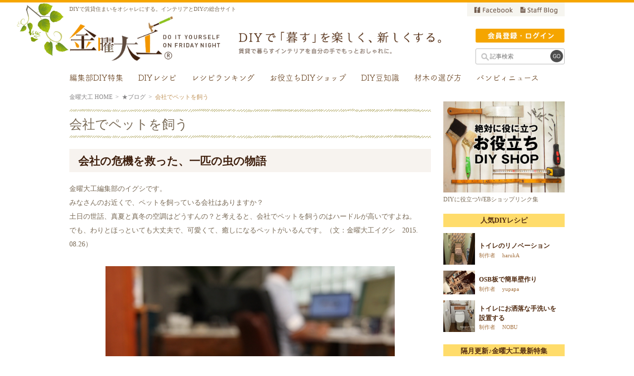

--- FILE ---
content_type: text/html; charset=UTF-8
request_url: https://kinyoudaiku.com/blog/150826/
body_size: 10435
content:
<!DOCTYPE html>
<html lang="ja">
<head>

<!-- Global site tag (gtag.js) - Google Analytics -->
<script async src="https://www.googletagmanager.com/gtag/js?id=G-43YW6N2RHD"></script>
<script>
  window.dataLayer = window.dataLayer || [];
  function gtag(){dataLayer.push(arguments);}
  gtag('js', new Date());

  gtag('config', 'G-43YW6N2RHD');
</script>

<meta charset="UTF-8">
<meta name="viewport" content="width=device-width, initial-scale=1.0, minimum-scale=1.0, maximum-scale=1.0, user-scalable=0">
<title>会社でペットを飼う | DIYで作るオシャレインテリア【金曜大工】</title>
<meta name="keywords" content="DIY,事例,日曜大工">
<meta name="description" content="金曜大工編集部のイグシです。みなさんのお近くで、ペットを飼っている会社はありますか？土日の世話、真夏と真冬の空調はどうすんの？と考えると、会社でペットを飼うのはハードルが高いですよね。でも、わりとほっ…">
<meta property="og:site_name" content="日曜大工" />
<meta property="og:url" content="https://kinyoudaiku.com/blog/150826/" />
<meta property="og:type" content="website" />
<meta property="og:title" content="会社でペットを飼う | DIYで作るオシャレインテリア【金曜大工】" />
<meta property="og:description" content="金曜大工編集部のイグシです。みなさんのお近くで、ペットを飼っている会社はありますか？土日の世話、真夏と真冬の空調はどうすんの？と考えると、会社でペットを飼うのはハードルが高いですよね。でも、わりとほっ…" />
<meta property="og:image" content="https://kinyoudaiku.com/wp/wp-content/uploads/2015/08/IMG_9611.jpg" />
<meta http-equiv="X-UA-Compatible" content="IE=edge">
<link rel="icon" type="image/png" href="https://kinyoudaiku.com/wp/wp-content/themes/kinyo-daiku/img/icon2.png" />
<script type="text/javascript" src="https://kinyoudaiku.com/wp/wp-content/themes/kinyo-daiku/js/jquery.min.js"></script>
		<script type="text/javascript">
			window._wpemojiSettings = {"baseUrl":"https:\/\/s.w.org\/images\/core\/emoji\/72x72\/","ext":".png","source":{"concatemoji":"https:\/\/kinyoudaiku.com\/wp\/wp-includes\/js\/wp-emoji-release.min.js?ver=4.2.38"}};
			!function(e,n,t){var a;function o(e){var t=n.createElement("canvas"),a=t.getContext&&t.getContext("2d");return!(!a||!a.fillText)&&(a.textBaseline="top",a.font="600 32px Arial","flag"===e?(a.fillText(String.fromCharCode(55356,56812,55356,56807),0,0),3e3<t.toDataURL().length):(a.fillText(String.fromCharCode(55357,56835),0,0),0!==a.getImageData(16,16,1,1).data[0]))}function i(e){var t=n.createElement("script");t.src=e,t.type="text/javascript",n.getElementsByTagName("head")[0].appendChild(t)}t.supports={simple:o("simple"),flag:o("flag")},t.DOMReady=!1,t.readyCallback=function(){t.DOMReady=!0},t.supports.simple&&t.supports.flag||(a=function(){t.readyCallback()},n.addEventListener?(n.addEventListener("DOMContentLoaded",a,!1),e.addEventListener("load",a,!1)):(e.attachEvent("onload",a),n.attachEvent("onreadystatechange",function(){"complete"===n.readyState&&t.readyCallback()})),(a=t.source||{}).concatemoji?i(a.concatemoji):a.wpemoji&&a.twemoji&&(i(a.twemoji),i(a.wpemoji)))}(window,document,window._wpemojiSettings);
		</script>
		<style type="text/css">
img.wp-smiley,
img.emoji {
	display: inline !important;
	border: none !important;
	box-shadow: none !important;
	height: 1em !important;
	width: 1em !important;
	margin: 0 .07em !important;
	vertical-align: -0.1em !important;
	background: none !important;
	padding: 0 !important;
}
</style>
<link rel='stylesheet' id='wpfp-css' href='https://kinyoudaiku.com/wp/wp-content/plugins/wp-favorite-posts/wpfp.css' type='text/css' />
<link rel='stylesheet' id='contact-form-7-css'  href='https://kinyoudaiku.com/wp/wp-content/plugins/contact-form-7/includes/css/styles.css?ver=4.2.1' type='text/css' media='all' />
<link rel='stylesheet' id='kinyo-daiku-pc-style-css'  href='https://kinyoudaiku.com/wp/wp-content/themes/kinyo-daiku/css/style.css?2032&#038;ver=4.2.38' type='text/css' media='all' />
<link rel='stylesheet' id='kinyo-daiku-sp-style-css'  href='https://kinyoudaiku.com/wp/wp-content/themes/kinyo-daiku/css/style_sp.css?2032&#038;ver=4.2.38' type='text/css' media='all' />
<link rel='stylesheet' id='kinyo-daiku-additional-style-css'  href='https://kinyoudaiku.com/wp/wp-content/themes/kinyo-daiku/css/additional.css?1940&#038;ver=4.2.38' type='text/css' media='all' />
<link rel='stylesheet' id='kinyo-daiku-style-css'  href='https://kinyoudaiku.com/wp/wp-content/themes/kinyo-daiku/style.css?ver=4.2.38' type='text/css' media='all' />
<link rel="EditURI" type="application/rsd+xml" title="RSD" href="https://kinyoudaiku.com/wp/xmlrpc.php?rsd" />
<link rel="wlwmanifest" type="application/wlwmanifest+xml" href="https://kinyoudaiku.com/wp/wp-includes/wlwmanifest.xml" /> 
<link rel='prev' title='こんにちは金曜大工です！祝ブログ開設！' href='https://kinyoudaiku.com/blog/150824/' />
<link rel='next' title='ネジをなめる' href='https://kinyoudaiku.com/blog/7323/' />
<meta name="generator" content="WordPress 4.2.38" />
<link rel='canonical' href='https://kinyoudaiku.com/blog/150826/' />
<link rel='shortlink' href='https://kinyoudaiku.com/?p=6942' />
<script>
$isltIe9 = false;
</script>
<!--[if lt IE 9]>
<script src="//cdnjs.cloudflare.com/ajax/libs/html5shiv/3.7.3/html5shiv.min.js"></script>
<script>
$isltIe9 = true;
</script>
<![endif]-->
<script src="https://kinyoudaiku.com/wp/wp-content/themes/kinyo-daiku/js/common.js"></script>


<script src="https://use.typekit.net/rtz0fgp.js"></script>
<script>try{Typekit.load({ async: true });}catch(e){}</script>

<link href="https://maxcdn.bootstrapcdn.com/font-awesome/4.7.0/css/font-awesome.min.css" rel="stylesheet">

<!-- アドセンス -->
<script data-ad-client="ca-pub-6073376221441198" async src="https://pagead2.googlesyndication.com/pagead/js/adsbygoogle.js"></script>

</head>
<body>
	<div class="visible-sp"></div>
	<header>
		<div class="header">
			<div class="inner top clearfix">
								<p class="site_cap">DIYで賃貸住まいをオシャレにする。インテリアとDIYの総合サイト</p>
								<ul class="visible-pc">
										<li><a href="https://www.facebook.com/kinyodaiku/" target="_blank"><img src="https://kinyoudaiku.com/wp/wp-content/themes/kinyo-daiku/img/h_nav02.png" alt="FaceBook" /></a></li>
					<li><a href="/blog/"><img src="https://kinyoudaiku.com/wp/wp-content/themes/kinyo-daiku/img/h_nav03.png" alt="Staff Blog" /></a></li>
				</ul>
			</div>
			<div class="inner bottom clearfix">
				<p class="logo"><a href="https://kinyoudaiku.com"><img src="https://kinyoudaiku.com/wp/wp-content/themes/kinyo-daiku/img/h_logo.png" alt="金曜大工 DO IT YOURESELF ON FRAIDAY NIGHT" /></a></p>
				<p class="exp visible-pc"><img src="https://kinyoudaiku.com/wp/wp-content/themes/kinyo-daiku/img/h_exp.png" alt="DIYで「暮す」を楽しく、新しくする。賃貸で暮らすインテリアを自分の手でもっとおしゃれに。" /></p>
				<nav>
					<div id="toggle-menu" class="visible-sp">
						<div class="inner clearfix">
							<div id="toggle_close" class="visible-sp"><img src="https://kinyoudaiku.com/wp/wp-content/themes/kinyo-daiku/img/menu_close.png" alt="close" /></div>
							<div class="toggle-list">
								<a href="/special/"><i class="fa fa-gavel"></i>&nbsp;編集部DIY特集</a>
								<a href="/trivia/"><i class="fa fa-lightbulb-o"></i>&nbsp;DIY豆知識</a>
								<a href="/all-diy/"><i class="fa fa-wrench"></i>&nbsp;DIYレシピ</a>
								<a href="/zaimoku/"><i class="fa fa-search"></i>&nbsp;材木の選び方</a>
								<a href="/ranking/"><i class="fa fa-hand-peace-o"></i>&nbsp;レシピランキング</a>
								<a href="/bambi_news/"><i class="fa fa-newspaper-o"></i>&nbsp;バンビィニュース</a>
								<a href="/diy_shop/"><i class="fa fa-shopping-basket"></i>&nbsp;お役立ちDIY SHOP</a>
							</div>
													<div class="toggle-btns">
															<a class="turncolor" href="/login/">会員ログイン・登録</a>
															<a class="inquire visible-sp" href="/inquire/">お問い合わせ</a>
						</div>
					</div>
				</nav>
				<ul>
										<li class="visible-pc"><a href="/login/"><img src="https://kinyoudaiku.com/wp/wp-content/themes/kinyo-daiku/img/h_btn_login.png" alt="会員登録・ログイン" /></a></li>
										<li class="search">
						<form method="get" action="https://kinyoudaiku.com">
						<div><input type="text" name="s" placeholder="記事検索" /></div>
						<div><input type="image" src="https://kinyoudaiku.com/wp/wp-content/themes/kinyo-daiku/img/h_btn_searh.png" alt="GO" /></div>
						</form>
					</li>
				</ul>
				<div id="toggle" class="visible-sp"><img src="https://kinyoudaiku.com/wp/wp-content/themes/kinyo-daiku/img/menu.png" alt="menu" /></div>
				<div class="fb visible-pc">
					<div class="fb-like" data-href="" data-layout="button" data-action="like" data-show-faces="true" data-share="true"></div>
				</div>
			</div>
		</div>
		<nav>
			<div class="gnav visible-pc">
				<ul class="inner clearfix">
					<li class="n01"><a href="/special/">編集部DIY特集</a>
						<ul><li id="menu-item-5048" class="menu-item menu-item-type-post_type menu-item-object-page menu-item-5048"><a href="https://kinyoudaiku.com/sp1506/">置くだけでカワイイ！万能テーブルをDIY</a></li>
<li id="menu-item-5049" class="menu-item menu-item-type-post_type menu-item-object-page menu-item-5049"><a href="https://kinyoudaiku.com/sp1412/">1kでも生活感を消せる！木のパーテーション</a></li>
<li id="menu-item-5050" class="menu-item menu-item-type-post_type menu-item-object-page menu-item-5050"><a href="https://kinyoudaiku.com/sp1406/">カラーボックスの大胆リメイク</a></li>
<li id="menu-item-5051" class="menu-item menu-item-type-post_type menu-item-object-page menu-item-5051"><a href="https://kinyoudaiku.com/sp1408/">棚受け金具カタログ92　ロココ調〜アイアンまで幅広く御紹介</a></li>
</ul>					</li>
					<li class="n02"><a href="/all-diy/">DIYレシピ</a>
						<ul>
							<li><a href="/class/floor/">床</a></li>
							<li><a href="/class/wall/">壁</a></li>
							<li><a href="/class/shelf/">棚</a></li>
							<li><a href="/class/lighting/">照明</a></li>
							<li><a href="/class/receipt/">収納</a></li>
							<li><a href="/class/furniture/">家具</a></li>
							<li><a href="/class/kitchen/">キッチン</a></li>
							<li><a href="/class/fabric/">ファブリック</a></li>
							<li><a href="/class/pet-items/">ペットアイテム</a></li>
							<li><a href="/class/other-class/">その他</a></li>
						</ul>
					</li>
					<li class="n03"><a href="/ranking/">レシピランキング</a>
						<ul>
							<li><a href="https://kinyoudaiku.com/class/other-class/toilet_renovation/">トイレのリノベーション</a></li>
							<li><a href="https://kinyoudaiku.com/class/wall/osb/">OSB板で簡単壁作り</a></li>
							<li><a href="https://kinyoudaiku.com/class/other-class/stylish_tearai/">トイレにお洒落な手洗いを設置する</a></li>
						</ul>
					</li>
					<li class="n04"><a href="/diy_shop/">お役立ちDIYショップ</a></li>
					<li class="n05"><a href="/trivia/">DIY豆知識</a>
						<ul>
							<li><a href="/trivia_category/01%e5%b7%a5%e5%85%b7%e3%81%ab%e3%81%a4%e3%81%84%e3%81%a6">工具について</a></li>
							<li><a href="/trivia_category/02%e3%82%a4%e3%83%b3%e3%83%86%e3%83%aa%e3%82%a2%e3%82%b3%e3%83%bc%e3%83%87%e3%82%a3%e3%83%8d%e3%83%bc%e3%83%88">インテリアコーディネート</a></li>
							<li><a href="/trivia_category/03wood">材木について</a></li>
							<li><a href="/trivia_category/04%e5%a1%97%e6%96%99%e3%81%ab%e3%81%a4%e3%81%84%e3%81%a6">塗料について</a></li>
						</ul>
					</li>
					<li class="n06"><a href="/zaimoku/">材木の選び方</a></li>
					<li class="n07"><a href="/bambi_news/">バンビィニュース</a></li>
				</ul>
			</div>
		</nav>
	</header>
	<div class="low-inner clearfix">
		<main>
			<div class="mainarea">
				<ul class="path visible-pc"><li><a href="https://kinyoudaiku.com">金曜大工 HOME</a></li><li><a href="https://kinyoudaiku.com/blog/">★ブログ</a></li><li>会社でペットを飼う</li></ul>
								<div class="h1">
					<h1>会社でペットを飼う</h1>
				</div>
				<section class="blog">
					<div class="article">
						<h2>会社の危機を救った、一匹の虫の物語</h2>

                        
						<div class="col1">
							<p>金曜大工編集部のイグシです。</p>
<p>みなさんのお近くで、ペットを飼っている会社はありますか？</p>
<p>土日の世話、真夏と真冬の空調はどうすんの？と考えると、会社でペットを飼うのはハードルが高いですよね。</p>
<p>でも、わりとほっといても大丈夫で、可愛くて、癒しになるペットがいるんです。（文：金曜大工イグシ　2015.</p>
<p>08.26）</p>
						</div>

						<div class="main">
							<img width="2816" height="1880" src="https://kinyoudaiku.com/wp/wp-content/uploads/2015/08/IMG_9611.jpg" class="attachment-6942 wp-post-image" alt="IMG_9611" thumbnail="" />						</div>

																								<h4>池袋にも緑は残っているんだ</h4>
												<div class="col1">
							<p>会社創立以来、ボスの阪本が「会社でペットを飼いたい」とことあるごとに言っていました。<br />
ボスの夢を実現するのが私の使命です。<br />
どんなペットなら可能なのか、私はそれなりに熟考を重ねてきました。<br />
<br />
しかし、阪本はフクロウかオカメインコがいいと言い、<br />
アクアリウムをやりたい私と真っ向対決。<br />
（ボスの夢とかどうでもいいし…ホジホジ）<br />
さらに、みなとさんというデザイナーが入社したのですが、<br />
彼女が爬虫類好きだと言うんで話がややこしく…。<br />
これは会社創立以来、最大の危機。<br />
<br />
もう、刺すか刺されるか？って時に、クワガタが会社に飛び込んできました。<br />
大都会池袋と言えど、土と木があればいるものなんですね。</p>
						</div>
						<div class="col2 clearfix">
							<img src="https://kinyoudaiku.com/wp/wp-content/uploads/2015/08/IMG_9612.jpg" alt="" />							<p>メスのクワガタは、2.5cmくらいしかありません。とっても小さくて可憐です。裏返すとゴキブリそっくり。アラ残念。</p>
						</div>
																								<h4>すごい癒し効果が…！！</h4>
												<div class="col1">
							<p>ミーティングテーブルがクワちゃんの定位置となりました。<br />
鳴かないし飛ばないし、なつかないし、何なら動かないし。<br />
ペットとしては面白みがないかもしれません。<br />
しかし、こんな小さな生き物でも、やっぱり生き物なので存在が気になります。<br />
たまにフタを開けて覗いてみます。<br />
<br />
それだけで、すごい癒しがあるんです！<br />
ああ我々、かなり疲れているようだ…。</p>
						</div>
						<div class="col2 clearfix">
							<img src="https://kinyoudaiku.com/wp/wp-content/uploads/2015/08/IMG_9615.jpg" alt="" />							<p>我々の業務を監視するクワ女史。<br />
寡黙だが、既になくてはならない存在感を放っている。異彩の新人である。</p>
						</div>
																								<h4>会社のペットは経費で落とせるか</h4>
												<div class="col1">
							<p>飼育ケースは私が家から持って来たものだし、木は公園で拾ってきました。<br />
買ったのは、100円の昆虫用ゼリーだけなので、我々には関係ない話なんですが、<br />
気になったので調べてみました。<br />
<br />
会社のペットは経費で落ちるのか。<br />
<br />
気になりますよね？<br />
そして、<a href="http://www.fumitax.com/topics/%E7%9C%8B%E6%9D%BF%E7%8A%AC%E3%81%AF%E4%BC%9A%E7%A4%BE%E3%81%AE%E7%B5%8C%E8%B2%BB%E3%81%AB%E3%81%AA%E3%82%8B%E3%81%AE%EF%BC%9F%EF%BC%9F/">税理士さんブログ</a>で、こんな記事を見つけました。<br />
<br />
それによると、<br />
<br />
〜一般的にペット業界等の動物が収益源となる事業や、救助犬・盲導犬などの特殊作業犬やそれらを必要としている事業以外は難しい〜<br />
〜例外としては、ペットが会社の広告塔（宣伝用のマスコット犬など）になったことで、<br />
著しく会社の売り上げに貢献をしていると思われる場合などは広告宣伝費として計上が可能〜<br />
〜「番犬」が必要な事業として犬を購入した場合、器具備品として減価償却資産（耐用年数８年）扱いとし、<br />
食事代や獣医さんにかかった費用は雑費として計上するという事例もある〜<br />
<br />
だそうです。<br />
つまり、仕事に必要かどうかっていう常識的な判断に照らせばいいだけでした。<br />
オウルズがフクロウを看板娘として飼う場合、かなり仕事に影響する気がします。<br />
モチベーション的に…じゃなかった。プロモーション的に。<br />
となると、日々のネズミ代が経費で落とせるかも。<br />
<br />
会社を大きくしたら、フクロウを飼おうと思います！</p>
						</div>
						<div class="col2 clearfix">
							<img src="https://kinyoudaiku.com/wp/wp-content/uploads/2015/08/AS20150608003879_comm-580x363.jpg" alt="" />							<p>2015年6月8日Asahiデジタルより引用。エゾフクロウのヒナたち。こいつら、絶対自分たちが可愛いことわかってポージングしてる！特に右端の子はわかってるね〜</p>
						</div>
						

					</div>
				</section>
								<!-- x-lift_widget -->
<!-- <div class="_XL_recommend" data-tagid="1946419222"></div>
<script type="text/javascript">
(function () {
    var pa = document.createElement('script');
    pa.type = 'text/javascript';
    pa.charset = "utf-8";
    pa.async = true;
    pa.src = window.location.protocol + "//cdn.x-lift.jp/js/site/1903153214.js";
    var s = document.getElementsByTagName('script')[0];
    s.parentNode.insertBefore(pa, s);
})();
</script>

<div class="sns">
	<p>この記事が「ためになった」らツイート＆いいね♪<span class="visible-sp">をお願いします^^</span></p>
	<ul>
		<li><div class="fb-like" data-href="" data-layout="box_count" data-action="like" data-show-faces="true" data-share="false"></div></li>
		<li><a href="https://twitter.com/share" class="twitter-share-button" data-url="" data-lang="ja" data-dnt="true" data-count="vertical">ツイート</a>
<script>!function (d, s, id) { var js, fjs = d.getElementsByTagName(s)[0], p = /^http:/.test(d.location) ? 'http' : 'https'; if (!d.getElementById(id)) { js = d.createElement(s); js.id = id; js.src = p + '://platform.twitter.com/widgets.js'; fjs.parentNode.insertBefore(js, fjs); } }(document, 'script', 'twitter-wjs');</script></li>
		<li><a href="//b.hatena.ne.jp/entry/" class="hatena-bookmark-button" data-hatena-bookmark-layout="vertical-balloon" data-hatena-bookmark-lang="ja" title="このエントリーをはてなブックマークに追加"><img src="https://b.st-hatena.com/images/entry-button/button-only@2x.png" alt="このエントリーをはてなブックマークに追加" width="20" height="20" style="border: none;" /></a><script type="text/javascript" src="https://b.st-hatena.com/js/bookmark_button.js" charset="utf-8" async="async"></script></li>
		<li><div class="g-plusone" data-size="tall"></div><script src="https://apis.google.com/js/platform.js" async defer>
  {lang: 'ja'}
</script></li>
		<li><a data-pocket-label="pocket" data-pocket-count="vertical" class="pocket-btn" data-lang="en"></a><script type="text/javascript">!function(d,i){if(!d.getElementById(i)){var j=d.createElement("script");j.id=i;j.src="https://widgets.getpocket.com/v1/j/btn.js?v=1";var w=d.getElementById(i);d.body.appendChild(j);}}(document,"pocket-btn-js");</script>
		</li>
	</ul>
</div> -->
				
<div class="adsense__rl">
	<script async src="https://pagead2.googlesyndication.com/pagead/js/adsbygoogle.js"></script>
	<!-- 関連記事上 -->
	<ins class="adsbygoogle"
	     style="display:block"
	     data-ad-client="ca-pub-6073376221441198"
	     data-ad-slot="9335513516"
	     data-ad-format="rectangle"
	     data-full-width-responsive="false"></ins>
	<script>
	     (adsbygoogle = window.adsbygoogle || []).push({});
	</script>
</div>

				<section class="diy-footer">
	<h2>スポンサードリンク</h2>
	<div class="ad-link">
<!-- Rakuten Widget FROM HERE --><script type="text/javascript">rakuten_design="slide";rakuten_affiliateId="02f9c49c.06729b4b.07f85740.6fedaaa3";rakuten_items="ctsmatch";rakuten_genreId="0";rakuten_size="600x200";rakuten_target="_blank";rakuten_theme="gray";rakuten_border="off";rakuten_auto_mode="on";rakuten_genre_title="off";rakuten_recommend="on";rakuten_ts="1629294204567";</script><script type="text/javascript" src="https://xml.affiliate.rakuten.co.jp/widget/js/rakuten_widget.js"></script><!-- Rakuten Widget TO HERE -->
	</div>
</section>


<!-- アドセンス関連コンテンツ -->
<div class="adsense__ft">
<script async src="https://pagead2.googlesyndication.com/pagead/js/adsbygoogle.js?client=ca-pub-6073376221441198"
     crossorigin="anonymous"></script>
<ins class="adsbygoogle"
     style="display:block"
     data-ad-format="autorelaxed"
     data-ad-client="ca-pub-6073376221441198"
     data-ad-slot="1268631241"></ins>
<script>
     (adsbygoogle = window.adsbygoogle || []).push({});
</script>
</div>
<!-- アドセンス関連コンテンツおわり -->			</div>
		</main>

		<aside>
			<div class="sidebar">
								<div class="block">
					<ul><li><a href="/diy_shop" target="_self"><img width="600" height="450" alt="" class="attachment-full" style="max-width: 100%;" src="https://kinyoudaiku.com/wp/wp-content/uploads/2015/06/DIY-SHOP_061.jpg" /></a><div><a href="/diy_shop" target="_self"><h3>DIYに役立つWEBショップリンク集</h3></a></div></li></ul>
				</div>
								<div class="block">
					<h2>人気DIYレシピ</h2>
					<ul class="list-side clearfix">
						<li>
							<a href="https://kinyoudaiku.com/class/other-class/toilet_renovation/"><img src="https://kinyoudaiku.com/wp/wp-content/uploads/2020/09/toilet_renovation.jpg" alt="トイレのリノベーション" /></a>
							<div>
								<a href="https://kinyoudaiku.com/class/other-class/toilet_renovation/"><h3>トイレのリノベーション</h3></a>
								<p>制作者　 harukA</p>
							</div>
						</li>
						<li>
							<a href="https://kinyoudaiku.com/class/wall/osb/"><img src="https://kinyoudaiku.com/wp/wp-content/uploads/2019/08/diy.jpg" alt="OSB板で簡単壁作り" /></a>
							<div>
								<a href="https://kinyoudaiku.com/class/wall/osb/"><h3>OSB板で簡単壁作り</h3></a>
								<p>制作者　 yupapa</p>
							</div>
						</li>
						<li>
							<a href="https://kinyoudaiku.com/class/other-class/stylish_tearai/"><img src="https://kinyoudaiku.com/wp/wp-content/uploads/2014/05/stylish_tearai011.jpg" alt="トイレにお洒落な手洗いを設置する" /></a>
							<div>
								<a href="https://kinyoudaiku.com/class/other-class/stylish_tearai/"><h3>トイレにお洒落な手洗いを設置する</h3></a>
								<p>制作者　 NOBU</p>
							</div>
						</li>
					</ul>
				</div>
								<div class="block">
					<h2>隔月更新♪金曜大工最新特集</h2>
					<ul class="list-side clearfix">
					<li><a href="/sp1509" target="_self"><img width="246" height="177" alt="" class="attachment-full" style="max-width: 100%;" src="https://kinyoudaiku.com/wp/wp-content/uploads/2015/06/toppage3a.jpg" /></a><div><a href="/sp1509" target="_self"><h3>100円ショップのスプーンで
凄いペンダントランプを作る</h3></a></div></li>					</ul>
				</div>
								<div class="block">
					<h2>最新バンビィニュース</h2>
					<ul class="list-side2 clearfix">
						<li>
							<a href="https://kinyoudaiku.com/bambi_news/4-500/"><img width="731" height="421" src="https://kinyoudaiku.com/wp/wp-content/uploads/2024/01/94ced41385d9f824f8ced84f33c40237.jpg" class=" wp-post-image" alt="ニスが剥げたダイニングテーブルを自分で塗り直し。最安4,500円でできる！" /></a>							<a href="https://kinyoudaiku.com/bambi_news/4-500/"><h3>ニスが剥げたダイニングテーブルを自分で塗り直し。最安4,500円でできる！</h3></a>
						</li>
					</ul>
				</div>
								<div class="block">
					<h2>注目コンテンツ</h2>
					<ul class="list-side2 clearfix">
					<li><a href="/sp1604" target="_self"><img width="246" height="175" alt="" class="attachment-full" style="max-width: 100%;" src="https://kinyoudaiku.com/wp/wp-content/uploads/2016/04/paint__main__s.png" /></a><div><a href="/sp1604" target="_self"><h3>ターナーの塗装キットでアーリーアメリカン風のデスク周りに</h3></a></div></li>					</ul>
				</div>
								<div class="block side-menu">
					<h2>人気コンテンツ</h2>
					<ul><li id="menu-item-5047" class="menu-item menu-item-type-post_type menu-item-object-page menu-item-5047"><a href="https://kinyoudaiku.com/sp1408/">> 棚受け金具カタログ92</a></li>
<li id="menu-item-6948" class="menu-item menu-item-type-post_type menu-item-object-page menu-item-6948"><a href="https://kinyoudaiku.com/interior_coordination/">> インテリアスタイル図鑑</a></li>
<li id="menu-item-5301" class="menu-item menu-item-type-post_type menu-item-object-page menu-item-5301"><a href="https://kinyoudaiku.com/sp1404/">> モザイクタイルのキッチン収納棚を作る</a></li>
<li id="menu-item-5302" class="menu-item menu-item-type-post_type menu-item-object-page menu-item-5302"><a href="https://kinyoudaiku.com/sp1312/">> 真っ白なナチュラル内窓をDIY</a></li>
<li id="menu-item-5646" class="menu-item menu-item-type-post_type menu-item-object-page menu-item-5646"><a href="https://kinyoudaiku.com/column-1/">第1回「原状回復義務」は一体どこまで</a></li>
<li id="menu-item-7873" class="menu-item menu-item-type-post_type menu-item-object-page menu-item-7873"><a href="https://kinyoudaiku.com/sp1510/">賃貸の壁に棚をつける。<br />穴をあけない。傷つけない！</a></li>
</ul>				</div>
								<div class="block">
					<ul><li><a href="/bambi_news/dn141021" target="_self"><img width="600" height="211" alt="" class="attachment-full" style="max-width: 100%;" src="https://kinyoudaiku.com/wp/wp-content/uploads/2015/11/kashitsuki_main.jpg" /></a><div><a href="/bambi_news/dn141021" target="_self"><h3>オシャレで可愛い木目調の加湿器を集めました</h3></a></div></li></ul>
				</div>
								<div class="block side-cat">
					<h2>カテゴリ</h2>
					<ul>
						<li><a href="/all-diy/">DIYレシピ</a></li>
						<li><a href="/special/">特集</a></li>
						<li><a href="/ranking/">ランキング</a></li>
						<li><a href="/interior_coordination/">インテリアコーディネート</a></li>
						<li><a href="/diy_shop/">お役立ちDIY SHOP</a></li>
						<li><a href="/interior_shop/">おしゃれインテリアSHOP</a></li>
						<li><a href="/trivia/">まめ知識</a></li>
					</ul>
				</div>
		</aside>

	</div>


	<footer>
		<div class="inner pagetop"><a href="#"><img src="https://kinyoudaiku.com/wp/wp-content/themes/kinyo-daiku/img/pagetop.png" alt="page top" /></a></div>
		<div class="footer">
			<div class="inner clearfix">
				<p class="logo"><a href="/"><img src="https://kinyoudaiku.com/wp/wp-content/themes/kinyo-daiku/img/f_logo.png" alt="金曜大工 DO IT YOURESELF ON FRAIDAY NIGHT" /></a></p>
				<ul class="navi">
					<li><span class="visible-pc">企 業 情 報</span>
						<ul>
							<li><a href="/company/">金曜大工について</a></li>
							<li><a href="/company/#company_info">運営会社</a></li>
							<li><a href="/company/#privacy_policy">プライバシーポリシー</a></li>
							<li><a href="/news/">NEWS 新着情報</a></li>
							<li><a href="/press/">プレスページ</a></li>
						</ul>
					</li>
					<li class="visible-pc">
						<span>サポート</span>
						<ul>
							<li><a href="/ad/">広告掲載をお考えの企業様へ</a></li>
							<!-- <li><a href="/site-map/">サイトマップ</a></li> -->
							<li><a href="/service/#about_link">相互リンクについて</a></li>
							<li><a href="/inquire/">お問い合わせ</a></li>
						</ul>
					</li>
					<li class="visible-pc">
						<span>サービス</span>
						<ul>
							<li><a href="/service/">金曜大工のご利用方法</a></li>
							<li><a href="/service/#user-policy">利用規約</a></li>
							<li><a href="/register/">会員登録</a></li>
						</ul>
					</li>
				</ul>
			</div>
		</div>
		<p class="copyright">COPY RIGHT ALL RESERVED OWLS.inc</p>
<!-- 
		<div id="fixedFooter" class="fixedFooter">
			<img src="https://kinyoudaiku.com/wp/wp-content/themes/kinyo-daiku/img/footer/fixed_footer_head@2x.png" alt="今月の注目記事" class="fixedFooter__header">
			<div class="fixedFooter__linkWrap">
				<a href="https://kinyoudaiku.com/bambi_news/diy/" class="fixedFooter__link">
					<img src="https://kinyoudaiku.com/wp/wp-content/themes/kinyo-daiku/img/footer/fixed_first@2x.png" alt="" class="fixedFooter__image">
				</a>
				<a href="https://kinyoudaiku.com/bambi_news/diy2/" class="fixedFooter__link">
					<img src="https://kinyoudaiku.com/wp/wp-content/themes/kinyo-daiku/img/footer/fixed_second@2x.png" alt="" class="fixedFooter__image">
				</a>
			</div>
		</div>
 -->
	</footer>
	<div id="fb-root"></div>
	<script>
		(function (d, s, id) {
			var js, fjs = d.getElementsByTagName(s)[0];
			if (d.getElementById(id)) return;
			js = d.createElement(s); js.id = id;
			js.src = "//connect.facebook.net/ja_JP/sdk.js#xfbml=1&version=v2.3";
			fjs.parentNode.insertBefore(js, fjs);
		}(document, 'script', 'facebook-jssdk'));</script>

<script type='text/javascript' src='https://kinyoudaiku.com/wp/wp-content/plugins/ad-invalid-click-protector/assets/js/js.cookie.min.js?ver=3.0.0'></script>
</body>
</html>

--- FILE ---
content_type: text/html; charset=utf-8
request_url: https://www.google.com/recaptcha/api2/aframe
body_size: 265
content:
<!DOCTYPE HTML><html><head><meta http-equiv="content-type" content="text/html; charset=UTF-8"></head><body><script nonce="fsxhAfkdxPNRymHcbeEUxQ">/** Anti-fraud and anti-abuse applications only. See google.com/recaptcha */ try{var clients={'sodar':'https://pagead2.googlesyndication.com/pagead/sodar?'};window.addEventListener("message",function(a){try{if(a.source===window.parent){var b=JSON.parse(a.data);var c=clients[b['id']];if(c){var d=document.createElement('img');d.src=c+b['params']+'&rc='+(localStorage.getItem("rc::a")?sessionStorage.getItem("rc::b"):"");window.document.body.appendChild(d);sessionStorage.setItem("rc::e",parseInt(sessionStorage.getItem("rc::e")||0)+1);localStorage.setItem("rc::h",'1768581700506');}}}catch(b){}});window.parent.postMessage("_grecaptcha_ready", "*");}catch(b){}</script></body></html>

--- FILE ---
content_type: text/css
request_url: https://kinyoudaiku.com/wp/wp-content/themes/kinyo-daiku/css/style.css?2032&ver=4.2.38
body_size: 6749
content:
a,abbr,acronym,address,applet,big,blockquote,body,caption,cite,code,dd,del,dfn,div,dl,dt,em,fieldset,font,form,h1,h2,h3,h4,h5,h6,html,iframe,input,ins,kbd,label,legend,li,object,ol,p,pre,q,s,samp,select,small,span,strike,strong,sub,sup,table,tbody,td,tfoot,th,thead,tr,tt,ul,var{border:0;font-family:Meiryo,メイリオ,Hiragino Kaku Gothic Pro,ヒラギノ角ゴ Pro W3,ＭＳ\ ゴシック,Osaka‐等幅;font-style:inherit;font-weight:inherit;margin:0;outline:0;padding:0;vertical-align:baseline;color:#796a56;font-size:9pt;line-height:150%}html{font-size:62.5%;overflow-y:scroll;-webkit-text-size-adjust:100%;-ms-text-size-adjust:100%}*,:after,:before{-webkit-box-sizing:border-box;-moz-box-sizing:border-box;box-sizing:border-box}li,ul{list-style:none}table{border-collapse:collapse}a:focus{outline:thin dotted}a:active,a:hover{outline:0}a img{border:0}img,input[type=image]{height:auto;max-width:100%}input[type=submit]{cursor:pointer}strong{font-weight:700}a{color:#66f;text-decoration:none}a:active,a:focus,a:hover{text-decoration:underline}.clearfix:after,.clearfix>li:after{height:0;visibility:hidden;content:".";display:block;clear:both}* html .clearfix,* html .clearfix>li,*+html .clearfix,*+html .clearfix li{zoom:1}.clear{clear:both}.alignCenter{text-align:center}.alignCenter img{margin:0 auto;display:block}.alignRight{text-align:right}.visible-sp{display:none}.left{float:left;width:48%}.right{float:right;width:48%}.link-r{text-align:right}.link-r a{display:inline-block}@media all and (max-width:640px){a,abbr,acronym,address,applet,big,blockquote,body,caption,cite,code,dd,del,dfn,div,dl,dt,em,fieldset,font,form,h1,h2,h3,h4,h5,h6,html,iframe,input,ins,kbd,label,legend,li,object,ol,p,pre,q,s,samp,select,small,span,strike,strong,sub,sup,table,tbody,td,tfoot,th,thead,tr,tt,ul,var{font-size:2.1rem;line-height:150%}.visible-pc{display:none!important}.visible-sp{display:inherit}.left,.right{float:none;width:auto}html{font-size:31.25%}}.inner,.low-inner{width:750pt;margin:0 auto}.header{border-top:solid 5px #f6a600;background:url(../img/bg.png)no-repeat top center}.header .site_cap,.header h1{font-size:11px;float:left;padding-top:5px}.header .top ul{text-align:right;float:right;background:#f6f5f0;padding:7px 8px 0}.header .top li{text-align:right;display:inline-block;padding:0 5px}.header .bottom{position:relative}.header .logo{float:left;width:32.4%}.header .exp{float:left;margin-top:3%;width:41%;margin-left:1.8%}.header .bottom>ul{width:18%;float:right;margin-top:2.5%}.header .search{margin-top:4%;border:solid 1px #b9b9b9;border-radius:3px;padding:1%}.header .search div{display:table-cell}.header .search div:first-child{width:85%;vertical-align:middle;background:url(../img/h_search.png)no-repeat left center;background-size:contain;padding-left:15%}.header .search div+div{width:15%;border-radius:0 3px 3px 0}.header .search input[type="text"]{width:95%;font-size:9pt;border:0}.header .search input[type="image"]{display:block;width:100%}.header .fb{position:absolute;right:19%;bottom:3.7%}.gnav{background:#fff;margin-top:15px}.gnav ul{display:flex;flex-direction:row;justify-content:flex-start;align-items:center}.gnav a{color:#603813;font-size:1.6rem;font-family:fot-tsukubrdgothic-std,sans-serif;font-display: swap;padding-right:30px}.gnav>ul>li{float:left;position:relative}.gnav>ul>li img{display:block}.gnav ul ul{box-shadow:0 0 5px #ccc;padding:10px 15px 10px 8px;position:absolute;background:#fff;z-index:1;min-width:100%;display:none}.gnav ul ul li{white-space:nowrap;position:relative}.gnav ul ul li a{display:block;margin-left:1em}.gnav ul ul li:before{content:'・';position:absolute}.gnav ul ul li+li{margin-top:5px}.pagetop img{width:164px}.pagetop{text-align:right;margin-top:5pc;margin-bottom:5px}.footer{background:#f9f4c3;padding:20px 0 30px}.footer .logo{float:left;width:30%;margin-top:4%}.footer .navi{float:right;width:64%}.footer .navi>li{width:33.3%;float:left}.footer .navi span{background:url(../img/f_icon.png)no-repeat;padding:9pt 0 18px 40px}.footer .navi *{display:block}.footer .navi ul{padding-left:10px}.footer .navi li li{position:relative;margin-bottom:7px}.footer .navi li li a{display:inline}.footer .navi li li:before{content:'＞'}.copyright{text-align:center;padding:15px 0}.diy-detail .right dl *,.diy-detail>ul li h3,.diy-list li h2,.diy-list li h3,.h_ptn2,.h_ptn3,.h_ptn5,.kiji-list li h2,.list-base .title,.list-side h3,.shop-detail .favor h4,.shop-detail h2,.shop-list .n h3,.side-menu a,.sidebar h2,.top-diy .title{color:#522c12}.facebook,.home .top{overflow:hidden}.home .top{margin-top:30px}.home .h{border-bottom:solid 1px #a38a77;padding-bottom:2%;margin-bottom:4%}.home .h span{display:inline-block;margin-left:4%}.home .h *{vertical-align:text-bottom}.home .margin{margin-top:2%}.top-cont .h img{width:32.3%}.top-diy .h img{width:34%}.top-news .h img{width:37.5%}.top-blog .h img{width:35.41%}.home .top-rec .h,.home .top-welcome .h{border-bottom:0}.home .top-rec .h{margin-bottom:2%}.list-base{margin-bottom:3%}.top .list-base{border-bottom:dashed 1px #a38a77;padding-bottom:3%}.list-base li+li{border-top:dashed 1px #a38a77;padding-top:3%;margin-top:3%}.list-base li img{float:left;width:26%;margin-right:4%}.list-base li.banner img{float:none;width:100%;margin-right:0}.list-base li.main img{float:right;margin-right:0;width:36.45%;margin-left:4%}.list-base .title{font-weight:700;font-size:15px;margin-bottom:1%;padding-top:1%}.list-base li.main .title{font-size:19px;margin-bottom:2%;padding-top:1%}.list-base p{font-size:11px;line-height:180%}.top-slide{margin-bottom:5.5%}.top-slide .pager{margin-left:-1.5%;margin-top:1.5%}.top-slide .pager li{float:left;width:25%;padding-left:1.5%}.top-slide .pager li img{width:100%}.top-blog .link-r a,.top-news .link-r a{width:20.8%}.top-diy ul{border:solid 1px #c3c3b9}.top-diy li{padding:3%}.top-diy li+li{border-top:solid 1px #c3c3b9}.top-diy li img{float:left;width:26%;margin-right:4%}.top-diy .title{font-weight:700;font-size:15px;margin-bottom:1%;margin-top:2%;padding-top:1%;line-height:120%;position:relative}.top-diy .title:before{content:' ';display:inline-block;font-size:15px;width:4px;background:#f6a600;margin-right:.5em;height:1.2em;vertical-align:middle;margin-top:-.3rem}.top-diy p{line-height:180%}.top-diy p+p{color:#c09358;text-align:right;margin-top:1%}.top-diy .rank1{background:url(../img/top_diy_01.png)no-repeat top right;background-size:contain}.top-diy .rank2{background:url(../img/top_diy_02.png)no-repeat top right;background-size:contain}.top-diy .rank3{background:url(../img/top_diy_03.png)no-repeat top right;background-size:contain}.top-diy .new{background:url(../img/top_diy_new.png)no-repeat top right;background-size:contain}.top-diy .link-r{border:solid 1px #c3c3b9;border-top:0}.top-diy .link-r a{font-size:13px;padding:1% 3% .5%}.top-rec ul{margin-left:-2%}.top-rec li{width:33.3%;float:left;padding-left:2%;margin-bottom:4%}.top-welcome .frame{border:solid 1px #a38a77;padding:5%;margin-bottom:5%}.top-welcome p{font-size:13px;line-height:200%}.mainarea{float:left;width:73%}.sidebar{float:right;width:24.5%}.sidebar .block:first-child{margin-top:15%}.path{margin-top:2.5%;margin-bottom:2%}.path li+li:before{content:'>';margin-right:.5em;color:#848384;margin-left:.4em}.path a{color:#848384}.path li{display:inline-block;margin-right:.1em;color:#c09358}.path li br{display:none}.mainarea h1,.special_page h3.h1{background:url(../img/h1_bg.png)no-repeat left bottom;padding:1pc 0 13px;font-size:26px;line-height:120%;text-align:left;position:relative}.mainarea .h1,.special_page .h1{background:url(../img/h1_bg.png)no-repeat;margin-bottom:3%}.sidebar .block{margin-bottom:8%}.sidebar .block>a,.sidebar .block>img{display:block}.sidebar h2{background:#ffdc6b;font-weight:700;font-size:14px;text-align:center;padding:1.5% 0 1%;margin-bottom:5%}.list-side li+li{margin-top:3%}.list-side li>*{display:inline-block;vertical-align:middle}.list-side li>a{width:26%;margin-right:2%}.list-side li>div{width:68%}.list-side h3{font-weight:700;font-size:13px}.list-side p{font-size:11px;color:#a67443;margin-top:1%}.list-side2 li img{width:100%}.list-side2 h3{font-size:14px;text-align:center;margin-top:1%}.list-side2 li+li{margin-top:5%}.side-menu a{font-size:18px;text-decoration:underline}.side-cat li,.side-menu li{margin-bottom:3%}.side-cat li{background:url(../img/side_bg.png)no-repeat;background-size:100% 100%;padding:2% 5% 1.5%}.side-cat a{font-size:13px;display:block}.wp-pagenavi{text-align:center;margin-top:2%}.wp-pagenavi>*{display:inline-block;text-align:center;padding:.5% 1.2% .6%;margin:0 .2%;font-size:13px}.wp-pagenavi>a{color:#a67443;border:solid 1px #a67443}.wp-pagenavi>span{color:#000;border:solid 1px #c3c3c4}.sns{border-top:solid 1px #d8cdc5;border-bottom:solid 1px #d8cdc5;padding:2% 0;text-align:right;margin:5% 0}.sns p{vertical-align:middle;font-size:18px;color:#40210f;margin-bottom:1%}.sns p,.sns ul{text-align:center}.sns ul{overflow:hidden}.sns li{display:inline-block;margin-right:4px;vertical-align:text-top}.sns iframe{margin:0!important}.diy-footer h2,.form h2,.h_ptn2,.h_ptn3,.login h2{background:#ffeeb9;font-weight:700;font-size:17px;padding:.7% 2% .3%;margin-bottom:2%;margin-top:6%}.h_ptn3{background:#fac138}.diy-navi li{float:left;width:25%}.diy-navi,.diy-navi li{border:solid 1px #ededed}.diy-navi li a{display:block;margin:0 auto}.diy-navi li img{display:block}.ad-link{margin-bottom:5%;overflow:hidden}.diy-list ul{display: flex;flex-direction: row;justify-content: flex-start;align-items: stretch;flex-wrap: wrap}.diy-list li{border:solid 1px #dbdcdc;width:47%;margin-left:3%;margin-bottom:2.8%}.diy-list li>div{position:relative}.diy-list li h2,.diy-list li h3{background:#fffbe3;font-weight:700;padding:1% 3%;font-size:1pc}.diy-list li>div>a{width:44%;float:left;margin:3%}.diy-list li dl{width:44%;float:right;margin:3%}.diy-list li img{width:100%}.diy-list li dl *,.diy-list li>div>p{color:#a67443;font-size:13px}.diy-list li dl *{display:inline-block;margin-bottom:2%;vertical-align:middle}.diy-list li dt{width:42%;position:relative}.diy-list li dd{width:50%}.diy-list li dt:before{content:'＊';position:absolute;margin-left:-1em}.diy-list li>div>p{position:absolute;bottom:3%;right:3%}.diy-list>h2,.kiji-list>h2{font-weight:700;font-size:20px;padding:1% 2.5%;background:#fee794 url(../img/h2_bg.png)no-repeat left bottom;margin-bottom:2.5%;color:#745e50}.diy-list .link-r a{font-size:14px}.diy-detail h1 span{display:inline-block;width:8%;text-align:center;float:right;border:solid 2px #f7b52c;border-radius:50%;padding:1% 0 .3%;line-height:1em;font-size:13px;margin-top:-.7%}.diy-detail>p:first-child{font-size:14px;line-height:200%;margin-bottom:2%}.diy-detail .left{width:46%}.diy-detail .left>img{width:100%}.diy-detail .left *{color:#7e4a02;font-size:14px}.diy-detail .left>ul{margin-right:-3%}.diy-detail .left>ul>li{display:inline-block;vertical-align:middle}.diy-detail .left>ul>li:first-child{width:38%}.diy-detail .left>ul>li+li{width:60%}.diy-detail .left>ul>li span{width:62%;display:inline-block;vertical-align:middle}.diy-detail .left ul ul{display:inline-block;width:35%;vertical-align:middle}.diy-detail .left ul ul li{display:inline-block;width:42%}.diy-detail .right{width:51.5%}.diy-detail .right>ul{margin-bottom:5%}.diy-detail .right>ul li{text-align:center;width:33%;display:inline-block;vertical-align:middle;margin: 0 0 5px}.diy-detail .right>ul li a{display:block;padding:.8% 0 .5%}.diy-detail .right .style a{background:#efe7d0;border:solid 1px #d3ba7c;color:#b9932e}.diy-detail .right .place a{background:#efe7d0;border:solid 1px #9f9997;color:#565656}.diy-detail .right .class a{background:#e0ecd7;border:solid 1px #a8bc99;color:#639c54}.diy-detail .right dl *{font-size:14px;margin-bottom:4%;vertical-align:middle}.diy-detail .right ul+dl{margin-left:-1%;margin-right:-2%}.diy-detail .right ul+dl>*{display:inline-block;margin-left:1%}.diy-detail .right ul+dl dt{width:22%}.diy-detail .right ul+dl dd{width:23%}.diy-detail .right dt{background:#f4ebde;border-radius:2px;padding:.8% 1% .5%}.diy-detail .right dt:before{content:'＊'}.diy-detail .right dd ul{width:48.5%}.diy-detail .right dd ul:first-child{float:left}.diy-detail .right dd ul+ul{float:right}.diy-detail .right dd li{border-bottom:dotted 1px #a38a77;padding:0 2% .8%}.diy-detail .right dd.strong{color:#dd5400}.diy-detail>ul{margin-left:-4.3%;margin-top:5%;margin-bottom:6%}.diy-detail>ul li{width:29%;float:left;margin-left:4.3%;margin-bottom:4%}.diy-detail>ul li img{width:100%}.diy-detail>ul li h3{background:#f4ebde;padding:1% 3% .5%;font-size:19px;font-weight:700;margin-bottom:5%;border-radius:3px}.diy-detail>ul li p{font-size:13px;line-height:180%}.kiji-list ul{margin-bottom:5%}.kiji-list li+li{padding-top:2.5%;margin-top:2%;border-top:dotted 1px #604c3f}.kiji-list li img{float:left;margin-right:3%;width:30%;margin-bottom:.5%;display:block}.kiji-list.letsselectwood li img{height:90pt}.kiji-list li h2{font-size:1pc;font-weight:700;margin-bottom:2%}.kiji-list li p{line-height:180%}.article{margin-bottom:3%}.article p{font-size:14px;line-height:200%}.h_ptn4,.how_to .step h3{font-size:17px;font-weight:700;border-bottom:solid 1px #fbd278;color:#f7ac0f;padding-bottom:1%;margin-bottom:3%}.h_ptn4{margin-bottom:1.5%}.how_to .step ul{margin-left:-4%}.how_to .step li{width:50%;padding-left:4%;float:left;position:relative;margin-bottom:3.5%}.how_to .step li.first{width:100%}.how_to .step li.first>span{left:4%;padding:1% 4% .5%}.how_to .step li.first>img{float:left;margin-right:4%;width:48%}.how_to .step li>span{position:absolute;padding:1% 8% .5%;text-align:center;background:#522c12;color:#fff;font-size:20px}.how_to .first ul{margin-left:-2.8%;margin-bottom:2%;margin-top:2%}.how_to .first li{width:30.5%;float:left;background:#fff9e6;padding:2%;margin-left:2.8%;margin-bottom:3%;text-align:center}.how_to .first li img{display:block;margin:0 auto 5%}.how_to .first li p{font-size:9pt;text-align:left}.how_to .first li h4{font-size:1pc;font-weight:700;margin-bottom:3%}.how_to .back{margin:3% 0 6%}.mainarea .fblike h1{padding-right:90pt}.mainarea .fblike .fb{position:absolute;right:0;margin-top:.5%}.how_to>img,.special_page>img{margin:0 auto 1%;width:100%}.how_to .article>h2:first-child{margin-top:2.5%}.special_page .article{margin-bottom:3%}.how_to .main,.special_page .main{margin-bottom:4%}.basic_page .content.frame,.special_page .first,.special_page .second,.special_page .third .how_to .second{margin-bottom:6%}.h_ptn1,.how_to .article>h3,.how_to h2,.special_page h2{font-weight:700;font-size:18px;padding:1% 2.5%;background:#ffdc6b url(../img/spec_h2_bg.png)no-repeat left bottom;margin-bottom:2.5%;color:#522c12}.special_page .link{margin-left:-2%;margin-bottom:4em}.how_to .link{margin-left:-2%;margin-top:2em}.how_to .link li,.special_page .link li{background:url(../img/btn_bg.png);background-size:cover;border-radius:5px;border:solid 1px #c4b2a5;padding:.5em .5em .4em;width:48%;float:left;margin-bottom:1.5em;margin-left:2%}.how_to .link li a,.special_page .link li a{font-size:1pc;display:block;background:url(../img/btn_arrow.png)no-repeat center right;padding-right:25px;background-size:21px;color:#745e50}.how_to .article>h3+p{margin-bottom:3%}.h_ptn3-2,.how_to .first h3,.how_to .second h3,.special_page .second h3,.special_page .third h3{font-weight:700;font-size:18px;padding:1% 2.5% .5%;background:#fac138!important;margin-bottom:2.5%;color:#522c12;text-align:center}.how_to .first h3{text-align:left}.special_page .article>h3{font-weight:700;font-size:18px;padding:1% 2.5% .5%;background:#ffdb6b;color:#522c12;margin-bottom:3%}.special_page .first>img{float:right;margin-left:2%;width:52%}.basic_page .content.frame,.how_to .second,.special_page .second{background:#fff9e6;padding:2.2%}.how_to .second>img,.special_page .second>img{float:left;margin-right:2.5%;width:41.1%}.basic_page .content h4.normal,.how_to .second h4,.special_page .second h4,.special_page .third h4{color:#f8ac36;font-size:15px;font-weight:700;margin-bottom:1%}.special_page .recipe-top{margin-bottom:4.5%}.special_page .recipe-top>img{float:left;width:52%}.special_page .recipe-top ul{width:43.5%;float:right}.special_page .recipe-top li{padding:1.5% 2% 1% 12%;font-size:1pc;background:#fff9e6 no-repeat left center}.special_page .recipe-top span{font-size:1pc;color:#f5a500}.special_page .recipe-top li+li{margin-top:5.2%}.special_page .recipe-top li:first-child{background-image:url(../img/special_icon1.png)}.special_page .recipe-top li+li{background-image:url(../img/special_icon2.png)}.special_page .recipe-top li+li+li{background-image:url(../img/special_icon3.png)}.special_page .recipe-top li+li+li+li{background-image:url(../img/special_icon4.png)}.special_page .recipe-top li+li+li+li+li{background-image:url(../img/special_icon5.png)}.special_page .recipe-top li{background-size:2pc}.special_page .material{background:#f8f4f0;padding:1.5% 2% 3%;margin-bottom:6%}.special_page .material li{font-size:13px;border-bottom:dotted 1px #c7bcb4;padding:2.5% 0 1.8%}.special_page .material li:before{content:'■'}.special_page .kit{margin-left:-2.8%;margin-bottom:2%}.special_page .kit li{width:30.5%;float:left;border:solid 2px #e7e0db;padding:2%;margin-left:2.8%;margin-bottom:3%;text-align:center}.special_page .kit li img{display:block;margin:0 auto 2%;width:100%}.special_page .kit li p{font-size:9pt}.special_page .kit li h4{font-size:1pc;font-weight:700}.special_page .link-detail{margin-bottom:6%}.special_page .link-detail a{display:block;background:#f6a600 url(../img/special_arrow.png)no-repeat right center;background-size:50px;color:#fff;font-weight:700;font-size:21px;padding:2% 0 1.5%;text-align:center;border-radius:5px}.special_page .feature{margin-bottom:4%}.special_page .feature li{border-top:solid 1px #efebe8;padding-top:3%;margin-top:3%}.special_page .feature li>img{float:left;width:41.1%;margin-right:4%}.special_page .feature li h4{color:#ef9415;font-size:23px;margin-bottom:1%}.special_page .third{border:solid 1px #fac138;padding:2.2% 2%}.special_page .third>img{float:left;margin-right:3%;width:43%}.special_page .third .link{width:54%;float:right;margin-top:1.5em}.blog h2,.blog h3{font-size:22px;font-weight:700;color:#40210f;background:#f7f3ef;padding:8px 18px 6px;margin-bottom:20px}.blog h4{border-top:solid 1px #fac138;border-bottom:solid 1px #fac138;color:#604c3f;font-size:18px;font-weight:700;padding:6px 18px 4px;margin:5px 0 18px}.blog .col1{margin-bottom:4%}.blog .main{width:80%;margin:0 auto 8%}.blog .col2>img{float:left;width:50%;margin-right:5%}.blog .col2{margin-bottom:4%}.bambi_news>img{margin:0 auto 1%;width:100%}.bambi_news li,.diynews_box{border-top:solid 1px #d8cdc5;padding-top:3%;margin-top:2.3%}.bambi_news li>div:first-child,.diynews_box .imgbox{display:inline-block;vertical-align:middle;width:33%;margin-right:4%}.bambi_news li>div:first-child img,.diynews_box .imgbox img{width:100%}.bambi_news li>div+div,.diynews_box .rightbox{display:inline-block;vertical-align:middle;width:61%}.bambi_news li h3,.diynews_box h3{font-size:22px;color:#ef9415;margin-bottom:1.5%}.bambi_news li .link a{color:#0083c4;text-decoration:underline}.shop-list>p:first-child{margin-top:2%}.shop-list h2{background:#fbeed8;font-size:22px;padding:1% 2% .5%;margin:3% 0}.shop-list>ul{margin-bottom:5%}.shop-list>ul>li{margin-bottom:3%}.shop-list .main{border:solid 3px #fbe89c;padding:2.5%}.shop-list .main h3{text-align:center;margin-bottom:3%}.shop-list h3>span:first-child{display:block;margin-left:0!important}.shop-list h3>span>img+img{margin-left:1%}.shop-list h3>span>img{width:70px}.shop-list .main .catch{font-size:17px;font-weight:700;color:#f69300;line-height:160%;margin-bottom:4%}.shop-list .main .catch+p{margin-bottom:5%}.shop-list .main .large{margin-bottom:3%}.shop-list .main ul{margin-left:-2%;margin-bottom:4%}.shop-list .main li{float:left;width:33.3%;padding-left:2%}.shop-list .n{border:solid 1px #e9e9eb;padding:2.5% 0 2% 2.5%}.shop-list .n h3{font-size:18px;font-weight:700}.shop-list .n h3 span{font-size:9pt;margin-left:2%;vertical-align:middle}.shop-list .n a>div{display:inline-block;vertical-align:middle}.shop-list .n a>div:first-child{width:71%;margin-right:1%}.shop-list .n a>div+div{width:25%;text-align:right}.shop-detail h2{font-size:20px;background:#ffeeb9;padding:1% 2.5% .5%}.shop-detail h2,.shop-detail h2+p{margin-bottom:2%}.shop-detail .article>h3{font-weight:700;font-size:18px;padding:1% 2.5%;background:#ffeeb9 url(../img/h2_bg.png)no-repeat left bottom;margin-bottom:2.5%;color:#745e50;margin-top:5%}.shop-detail .article>h3+p{margin-bottom:3%}.shop-detail .pickup p{font-size:11px;color:#0083c4}.shop-detail ul.pickup{margin-left:-2%}.shop-detail div.pickup,.shop-detail ul.pickup li{margin-bottom:3%}.shop-detail .pickup li{float:left;width:33.3%;padding-left:2%}.shop-detail ul.favor{margin-left:-2%}.shop-detail .favor li{float:left;width:33.3%;padding-left:2%;margin-bottom:3%}.shop-detail .favor p{font-size:9pt}.shop-detail .favor .catch{font-size:15px;font-weight:700;color:#f06b15;line-height:150%;margin:3% 0 2%}.shop-detail .favor h4{font-size:15px;text-decoration:underline;margin-bottom:2%}.shop-detail .favor .price{font-weight:700;color:#f6a600;margin-bottom:2%}.shop-detail .favor .detail{color:#848384;margin-top:2%}.shop-detail .banner,.trivia .point p{margin-bottom:3%}.trivia .point img{display:block;margin:0 auto 5%}.trivia .coution{background:#fff9e6;padding:1.5%;margin-bottom:5%}.trivia .coution li{display:inline-block;width:48%;font-weight:700;font-size:14px;margin-bottom:1%;vertical-align:text-top}.trivia .coution li:before{content:'■'}.h_ptn3-2{font-weight:700;font-size:18px;padding:1% 2.5% .5%;background:#ffdc6b;margin-bottom:2.5%;color:#522c12;text-align:center}.trivia .main{margin-bottom:5%}.trivia .main>div{float:left;width:41%;margin-right:5%;text-align:center}.trivia .main>div>a{display:block;margin:0 auto}.trivia h2+div p,.trivia p{font-size:14px}.basic_page .bambi_news,.basic_page .content,.basic_page .shop-detail{margin-bottom:5%}.basic_page .content img.left,.basic_page .content img.right{width:52%}.basic_page .content div.left,.basic_page .content div.right{width:44.5%}.basic_page .maintext{margin:1% 0 8%}.basic_page img.full{margin:3% auto 5%;display:block;width:80%}.basic_page .content .shop-detail{margin:5% 0}.basic_page .content .btn_a a,.basic_page .content .btn_b a{color:#fff;display:block;background:#f6a600;padding:2.8% 0 1.8%;font-weight:700;text-align:center;border-radius:5px;font-size:21px;margin:3% 0}.basic_page .content .btn_b a{background:#9dc928 url(../img/btnb_arrow.png)no-repeat right center;background-size:auto 60px}.basic_page .content .btn_a a{background:#f6a600 url(../img/btna_arrow.png)no-repeat right center;background-size:auto 60px}.h_ptn5{font-size:22px;background:#fbeed8;padding:1% 2% .5%;margin-bottom:2.5%}.mypage p{margin-bottom:3.5%;font-size:14px}.mypage .menu ul{margin-left:-2%;margin-bottom:7%}.mypage .menu li{float:left;padding-left:2%;display:inline-block}.mypage .menu li:first-child{width:40%}.mypage .menu li+li{width:30%}.mypage .menu li a{background:#8c7d69;display:block;color:#fff;text-align:center;padding:6px 0 5px;font-size:14px}.mypage .favor .wpfp-link{font-size:14px;color:#4f4b49;margin-top:3%;display:block}.mypage .favor li{margin-bottom:6%}.login table{width:100%}.login dd,.login p{margin-bottom:3%}.login dt{margin-bottom:1%}.login *{font-size:14px}.login .red,.login a{color:#ed2214}.login span.red{display:inline!important}.login input[type="password"],.login input[type="text"]{width:60%;padding:1% 1% .5%;border:solid 1px #ccc}.login.profile input[type="email"],.login.profile input[type="password"],.login.profile input[type="text"],.login.profile select,.login.profile textarea{width:60%;padding:1% 1% .5%;border:solid 1px #ccc;display:block}.login.profile select option{padding:2% 2% 1.5%}.login input[type="submit"]{width:200px;background:#f3d668;border:0;padding:6px 0 4px;font-size:20px}.login.profile input[type="submit"]{width:250px}.login.profile .description{display:block;margin-top:1%}.login.profile h3{font-weight:700;margin:5% 0 2%}.login.profile em{display:block;margin-top:1%}.login.profile th{padding:0 2% 2% 0;text-align:left;vertical-align:top;width:25%;font-weight:700}.login.profile td{padding:0 0 2%}.login.profile .name td input{width:90%}.login.profile .date input{display:inline-block;width:15%}.login.profile .post label{margin-right:1%}.login.profile .post input{display:inline-block;width:20%}.login.profile .addr select{margin-bottom:2%}.login.profile td label{margin-bottom:.5%;display:inline-block}#password_area label{vertical-align:top;width:24.5%;font-weight:700}#password_area input,#password_area label{display:inline-block}#password_area input{width:45%}#password_area em{margin-left:25%}.login li{margin-bottom:1%}.form dl br{display:none}.form *{font-size:14px}.form textarea{display:block}.form dd{margin-bottom:3%}.form dt{padding-bottom:1%;font-size:1pc;font-weight:700;color:#f7ac0f}.form dt:before{content:'＞'}.form input[type="password"],.form input[type="text"]{width:60%;padding:1% 1% .5%;border:solid 1px #ccc}.form input[type="email"],.form input[type="password"],.form input[type="text"],.form select,.form textarea{width:100%;padding:1% 1% .5%;border:solid 1px #ccc}.form select option{padding:2% 2% 1.5%}.form input[type="submit"]{width:41%;color:#fff;background:#f6a600;border:0;padding:6px 0 4px;font-size:18px}.form .btn{width:41%;background:#f7e39c;text-align:center;display:block;padding:10px 0 6px;font-size:13px;margin-bottom:4%}.form .btn:hover{text-decoration:none}.form div.radio{margin-bottom:2%}.form label{margin-right:1%}.form .file>div{width:41%;float:left;position:relative}.form .file>div img{width:100%;display:block}.form .file>div span{position:absolute;top:45%;left:0;width:100%;text-align:center}.form .file>.active span{margin:4% 0;text-align:left;position:inherit;display:block}.form .hide{display:none}.form .file p span{display:block;width:55%;float:right;height:0;position:relative;padding-bottom:28.8%;overflow:hidden}.form .file p span textarea{position:absolute;height:99.5%;left:0;padding:2% 2% 1%}.form .wpcf7-response-output{margin-top:0}@media all and (max-width:1000px){.inner,.low-inner{max-width:750pt;width:auto;padding:0 10px}.gnav{margin-top:1%}}@media all and (min-width:641px){.how_to .step ul{display:block!important}}@media all and (max-width:800px){.mypage .menu li a{font-size:9pt}}.movie{display:block;width:730px}.movie iframe{display:block;width:100%}.adsense__ft{margin:30px auto 0;display:block;width:750pt}.adsense__rl{margin:30px auto;display:block;width:100%}.message{display: none}.side-menu a{font-size: 13px}

--- FILE ---
content_type: text/css
request_url: https://kinyoudaiku.com/wp/wp-content/themes/kinyo-daiku/style.css?ver=4.2.38
body_size: 69
content:
/*
Theme Name: kinyo-daiku
Theme URI: https://kinyo-daiku.com/
Author: s-umehara
Author URI: https://ouse.co.jp
Description: kinyo-daiku ホームページテンプレート
*/
